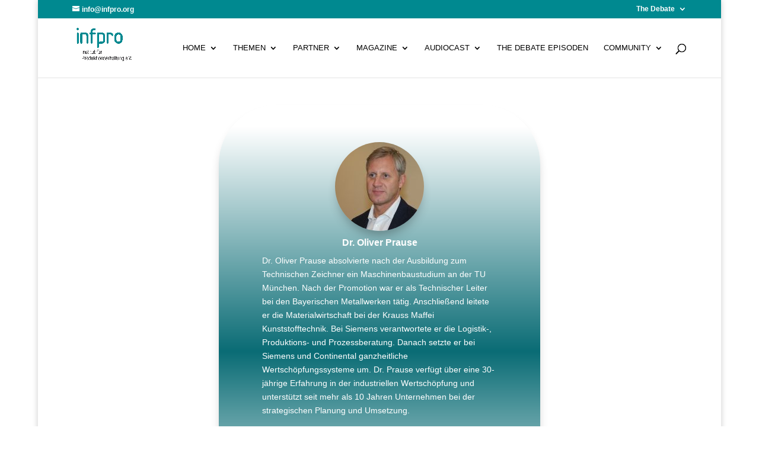

--- FILE ---
content_type: text/css
request_url: https://www.infpro.org/wp-content/et-cache/global/et-divi-customizer-global.min.css?ver=1769263270
body_size: 21617
content:
body,.et_pb_column_1_2 .et_quote_content blockquote cite,.et_pb_column_1_2 .et_link_content a.et_link_main_url,.et_pb_column_1_3 .et_quote_content blockquote cite,.et_pb_column_3_8 .et_quote_content blockquote cite,.et_pb_column_1_4 .et_quote_content blockquote cite,.et_pb_blog_grid .et_quote_content blockquote cite,.et_pb_column_1_3 .et_link_content a.et_link_main_url,.et_pb_column_3_8 .et_link_content a.et_link_main_url,.et_pb_column_1_4 .et_link_content a.et_link_main_url,.et_pb_blog_grid .et_link_content a.et_link_main_url,body .et_pb_bg_layout_light .et_pb_post p,body .et_pb_bg_layout_dark .et_pb_post p{font-size:14px}.et_pb_slide_content,.et_pb_best_value{font-size:15px}body{color:#000000}#et_search_icon:hover,.mobile_menu_bar:before,.mobile_menu_bar:after,.et_toggle_slide_menu:after,.et-social-icon a:hover,.et_pb_sum,.et_pb_pricing li a,.et_pb_pricing_table_button,.et_overlay:before,.entry-summary p.price ins,.et_pb_member_social_links a:hover,.et_pb_widget li a:hover,.et_pb_filterable_portfolio .et_pb_portfolio_filters li a.active,.et_pb_filterable_portfolio .et_pb_portofolio_pagination ul li a.active,.et_pb_gallery .et_pb_gallery_pagination ul li a.active,.wp-pagenavi span.current,.wp-pagenavi a:hover,.nav-single a,.tagged_as a,.posted_in a{color:#008990}.et_pb_contact_submit,.et_password_protected_form .et_submit_button,.et_pb_bg_layout_light .et_pb_newsletter_button,.comment-reply-link,.form-submit .et_pb_button,.et_pb_bg_layout_light .et_pb_promo_button,.et_pb_bg_layout_light .et_pb_more_button,.et_pb_contact p input[type="checkbox"]:checked+label i:before,.et_pb_bg_layout_light.et_pb_module.et_pb_button{color:#008990}.footer-widget h4{color:#008990}.et-search-form,.nav li ul,.et_mobile_menu,.footer-widget li:before,.et_pb_pricing li:before,blockquote{border-color:#008990}.et_pb_counter_amount,.et_pb_featured_table .et_pb_pricing_heading,.et_quote_content,.et_link_content,.et_audio_content,.et_pb_post_slider.et_pb_bg_layout_dark,.et_slide_in_menu_container,.et_pb_contact p input[type="radio"]:checked+label i:before{background-color:#008990}.container,.et_pb_row,.et_pb_slider .et_pb_container,.et_pb_fullwidth_section .et_pb_title_container,.et_pb_fullwidth_section .et_pb_title_featured_container,.et_pb_fullwidth_header:not(.et_pb_fullscreen) .et_pb_fullwidth_header_container{max-width:1920px}.et_boxed_layout #page-container,.et_boxed_layout.et_non_fixed_nav.et_transparent_nav #page-container #top-header,.et_boxed_layout.et_non_fixed_nav.et_transparent_nav #page-container #main-header,.et_fixed_nav.et_boxed_layout #page-container #top-header,.et_fixed_nav.et_boxed_layout #page-container #main-header,.et_boxed_layout #page-container .container,.et_boxed_layout #page-container .et_pb_row{max-width:2080px}a{color:#008990}#main-header .nav li ul{background-color:#ededed}.nav li ul{border-color:#189ca5}.et_secondary_nav_enabled #page-container #top-header{background-color:#008990!important}#et-secondary-nav li ul{background-color:#008990}.et_header_style_centered .mobile_nav .select_page,.et_header_style_split .mobile_nav .select_page,.et_nav_text_color_light #top-menu>li>a,.et_nav_text_color_dark #top-menu>li>a,#top-menu a,.et_mobile_menu li a,.et_nav_text_color_light .et_mobile_menu li a,.et_nav_text_color_dark .et_mobile_menu li a,#et_search_icon:before,.et_search_form_container input,span.et_close_search_field:after,#et-top-navigation .et-cart-info{color:#000000}.et_search_form_container input::-moz-placeholder{color:#000000}.et_search_form_container input::-webkit-input-placeholder{color:#000000}.et_search_form_container input:-ms-input-placeholder{color:#000000}#top-menu li a{font-size:13px}body.et_vertical_nav .container.et_search_form_container .et-search-form input{font-size:13px!important}#top-menu li a,.et_search_form_container input{font-weight:normal;font-style:normal;text-transform:uppercase;text-decoration:none}.et_search_form_container input::-moz-placeholder{font-weight:normal;font-style:normal;text-transform:uppercase;text-decoration:none}.et_search_form_container input::-webkit-input-placeholder{font-weight:normal;font-style:normal;text-transform:uppercase;text-decoration:none}.et_search_form_container input:-ms-input-placeholder{font-weight:normal;font-style:normal;text-transform:uppercase;text-decoration:none}#top-menu li.current-menu-ancestor>a,#top-menu li.current-menu-item>a,#top-menu li.current_page_item>a{color:#e00b00}#main-footer{background-color:#f4f4f4}#footer-widgets .footer-widget a,#footer-widgets .footer-widget li a,#footer-widgets .footer-widget li a:hover{color:#0c71c3}.footer-widget{color:#4f4f4f}#main-footer .footer-widget h4,#main-footer .widget_block h1,#main-footer .widget_block h2,#main-footer .widget_block h3,#main-footer .widget_block h4,#main-footer .widget_block h5,#main-footer .widget_block h6{color:#000000}.footer-widget li:before{border-color:#8300e9}.footer-widget,.footer-widget li,.footer-widget li a,#footer-info{font-size:11px}#main-footer .footer-widget h4,#main-footer .widget_block h1,#main-footer .widget_block h2,#main-footer .widget_block h3,#main-footer .widget_block h4,#main-footer .widget_block h5,#main-footer .widget_block h6{font-weight:bold;font-style:normal;text-transform:none;text-decoration:none}.footer-widget .et_pb_widget div,.footer-widget .et_pb_widget ul,.footer-widget .et_pb_widget ol,.footer-widget .et_pb_widget label{font-weight:bold;font-style:normal;text-transform:none;text-decoration:none}#footer-widgets .footer-widget li:before{top:6.35px}#et-footer-nav{background-color:#00787d}.bottom-nav,.bottom-nav a,.bottom-nav li.current-menu-item a{color:#ffffff}#et-footer-nav .bottom-nav li.current-menu-item a{color:#ffffff}.bottom-nav a{font-weight:bold;font-style:normal;text-transform:none;text-decoration:none}.bottom-nav,.bottom-nav a{font-size:12px}#footer-bottom{background-color:#00787d}#footer-info,#footer-info a{color:#00787d}#footer-info{font-size:10px}#footer-bottom .et-social-icon a{font-size:10px}#footer-bottom .et-social-icon a{color:#ffffff}body .et_pb_button{font-size:14px;border-width:0px!important;border-radius:0px}body.et_pb_button_helper_class .et_pb_button,body.et_pb_button_helper_class .et_pb_module.et_pb_button{}body .et_pb_button:after{font-size:22.4px}h1,h2,h3,h4,h5,h6,.et_quote_content blockquote p,.et_pb_slide_description .et_pb_slide_title{line-height:1.9em}@media only screen and (min-width:981px){#main-footer .footer-widget h4,#main-footer .widget_block h1,#main-footer .widget_block h2,#main-footer .widget_block h3,#main-footer .widget_block h4,#main-footer .widget_block h5,#main-footer .widget_block h6{font-size:12px}.et_header_style_left #et-top-navigation,.et_header_style_split #et-top-navigation{padding:43px 0 0 0}.et_header_style_left #et-top-navigation nav>ul>li>a,.et_header_style_split #et-top-navigation nav>ul>li>a{padding-bottom:43px}.et_header_style_split .centered-inline-logo-wrap{width:85px;margin:-85px 0}.et_header_style_split .centered-inline-logo-wrap #logo{max-height:85px}.et_pb_svg_logo.et_header_style_split .centered-inline-logo-wrap #logo{height:85px}.et_header_style_centered #top-menu>li>a{padding-bottom:15px}.et_header_style_slide #et-top-navigation,.et_header_style_fullscreen #et-top-navigation{padding:34px 0 34px 0!important}.et_header_style_centered #main-header .logo_container{height:85px}#logo{max-height:100%}.et_pb_svg_logo #logo{height:100%}.et_header_style_centered.et_hide_primary_logo #main-header:not(.et-fixed-header) .logo_container,.et_header_style_centered.et_hide_fixed_logo #main-header.et-fixed-header .logo_container{height:15.3px}.et_header_style_left .et-fixed-header #et-top-navigation,.et_header_style_split .et-fixed-header #et-top-navigation{padding:44px 0 0 0}.et_header_style_left .et-fixed-header #et-top-navigation nav>ul>li>a,.et_header_style_split .et-fixed-header #et-top-navigation nav>ul>li>a{padding-bottom:44px}.et_header_style_centered header#main-header.et-fixed-header .logo_container{height:88px}.et_header_style_split #main-header.et-fixed-header .centered-inline-logo-wrap{width:88px;margin:-88px 0}.et_header_style_split .et-fixed-header .centered-inline-logo-wrap #logo{max-height:88px}.et_pb_svg_logo.et_header_style_split .et-fixed-header .centered-inline-logo-wrap #logo{height:88px}.et_header_style_slide .et-fixed-header #et-top-navigation,.et_header_style_fullscreen .et-fixed-header #et-top-navigation{padding:35px 0 35px 0!important}.et_fixed_nav #page-container .et-fixed-header#top-header{background-color:#008990!important}.et_fixed_nav #page-container .et-fixed-header#top-header #et-secondary-nav li ul{background-color:#008990}.et-fixed-header #top-menu a,.et-fixed-header #et_search_icon:before,.et-fixed-header #et_top_search .et-search-form input,.et-fixed-header .et_search_form_container input,.et-fixed-header .et_close_search_field:after,.et-fixed-header #et-top-navigation .et-cart-info{color:#000000!important}.et-fixed-header .et_search_form_container input::-moz-placeholder{color:#000000!important}.et-fixed-header .et_search_form_container input::-webkit-input-placeholder{color:#000000!important}.et-fixed-header .et_search_form_container input:-ms-input-placeholder{color:#000000!important}.et-fixed-header #top-menu li.current-menu-ancestor>a,.et-fixed-header #top-menu li.current-menu-item>a,.et-fixed-header #top-menu li.current_page_item>a{color:#1694ad!important}}@media only screen and (min-width:2400px){.et_pb_row{padding:48px 0}.et_pb_section{padding:96px 0}.single.et_pb_pagebuilder_layout.et_full_width_page .et_post_meta_wrapper{padding-top:144px}.et_pb_fullwidth_section{padding:0}}h1,h1.et_pb_contact_main_title,.et_pb_title_container h1{font-size:22px}h2,.product .related h2,.et_pb_column_1_2 .et_quote_content blockquote p{font-size:18px}h3{font-size:16px}h4,.et_pb_circle_counter h3,.et_pb_number_counter h3,.et_pb_column_1_3 .et_pb_post h2,.et_pb_column_1_4 .et_pb_post h2,.et_pb_blog_grid h2,.et_pb_column_1_3 .et_quote_content blockquote p,.et_pb_column_3_8 .et_quote_content blockquote p,.et_pb_column_1_4 .et_quote_content blockquote p,.et_pb_blog_grid .et_quote_content blockquote p,.et_pb_column_1_3 .et_link_content h2,.et_pb_column_3_8 .et_link_content h2,.et_pb_column_1_4 .et_link_content h2,.et_pb_blog_grid .et_link_content h2,.et_pb_column_1_3 .et_audio_content h2,.et_pb_column_3_8 .et_audio_content h2,.et_pb_column_1_4 .et_audio_content h2,.et_pb_blog_grid .et_audio_content h2,.et_pb_column_3_8 .et_pb_audio_module_content h2,.et_pb_column_1_3 .et_pb_audio_module_content h2,.et_pb_gallery_grid .et_pb_gallery_item h3,.et_pb_portfolio_grid .et_pb_portfolio_item h2,.et_pb_filterable_portfolio_grid .et_pb_portfolio_item h2{font-size:13px}h5{font-size:11px}h6{font-size:10px}.et_pb_slide_description .et_pb_slide_title{font-size:33px}.et_pb_gallery_grid .et_pb_gallery_item h3,.et_pb_portfolio_grid .et_pb_portfolio_item h2,.et_pb_filterable_portfolio_grid .et_pb_portfolio_item h2,.et_pb_column_1_4 .et_pb_audio_module_content h2{font-size:11px}@media only screen and (max-width:980px){body,.et_pb_column_1_2 .et_quote_content blockquote cite,.et_pb_column_1_2 .et_link_content a.et_link_main_url,.et_pb_column_1_3 .et_quote_content blockquote cite,.et_pb_column_3_8 .et_quote_content blockquote cite,.et_pb_column_1_4 .et_quote_content blockquote cite,.et_pb_blog_grid .et_quote_content blockquote cite,.et_pb_column_1_3 .et_link_content a.et_link_main_url,.et_pb_column_3_8 .et_link_content a.et_link_main_url,.et_pb_column_1_4 .et_link_content a.et_link_main_url,.et_pb_blog_grid .et_link_content a.et_link_main_url{font-size:11px}.et_pb_slider.et_pb_module .et_pb_slides .et_pb_slide_content,.et_pb_best_value{font-size:12px}.et_pb_section{padding:0px 0}.et_pb_section.et_pb_fullwidth_section{padding:0}.et_pb_row,.et_pb_column .et_pb_row_inner{padding:0px 0}}@media only screen and (max-width:767px){body,.et_pb_column_1_2 .et_quote_content blockquote cite,.et_pb_column_1_2 .et_link_content a.et_link_main_url,.et_pb_column_1_3 .et_quote_content blockquote cite,.et_pb_column_3_8 .et_quote_content blockquote cite,.et_pb_column_1_4 .et_quote_content blockquote cite,.et_pb_blog_grid .et_quote_content blockquote cite,.et_pb_column_1_3 .et_link_content a.et_link_main_url,.et_pb_column_3_8 .et_link_content a.et_link_main_url,.et_pb_column_1_4 .et_link_content a.et_link_main_url,.et_pb_blog_grid .et_link_content a.et_link_main_url{font-size:10px}.et_pb_slider.et_pb_module .et_pb_slides .et_pb_slide_content,.et_pb_best_value{font-size:11px}}	h1,h2,h3,h4,h5,h6{font-family:'Arial',Helvetica,Arial,Lucida,sans-serif}body,input,textarea,select{font-family:'Arial',Helvetica,Arial,Lucida,sans-serif}#main-header,#et-top-navigation{font-family:'Arial',Helvetica,Arial,Lucida,sans-serif}#top-header .container{font-family:'Arial',Helvetica,Arial,Lucida,sans-serif}:root{--infpro-green:#0A7A79;--infpro-green-dark:#075e5d;--muted:rgba(15,23,42,.75)}.glossar-wrapper{margin:20px 0}.glossar-toggle-box{background-color:#f2f2f2;padding:15px 20px;border-radius:8px;display:flex;justify-content:space-between;align-items:center;cursor:pointer;max-width:600px;transition:background 0.3s ease}.glossar-toggle-box:hover{background-color:#ededed}.glossar-toggle-btn,.glossar-close{background-color:#000;color:#fff;border:none;border-radius:50%;width:30px;height:30px;font-size:18px;cursor:pointer;line-height:1;display:inline-flex;align-items:center;justify-content:center}.glossar-box{display:none;background-color:#f2f2f2;padding:20px;margin-top:10px;border-radius:8px;max-width:600px;box-shadow:0 2px 8px rgba(0,0,0,0.10);animation:fadeIn 0.25s ease-in-out}.glossar-box.open{display:block}.glossar-header{display:flex;justify-content:space-between;align-items:center;margin-bottom:10px}@keyframes fadeIn{from{opacity:0;transform:translateY(-5px)}to{opacity:1;transform:translateY(0)}}.speaker-list li{display:flex;align-items:center;gap:12px;padding:12px;margin-bottom:10px;background-color:#f9f9f9;border-left:4px solid transparent;cursor:pointer;transition:background 0.2s ease,border-color 0.2s ease,transform 0.05s ease;border-radius:8px}.speaker-list li:hover{background-color:#fff2ea}.speaker-list li.active{background-color:#fff2ea;border-left-color:#ff7f50}.speaker-list li img{width:50px;height:50px;object-fit:cover;border-radius:50%;flex-shrink:0}.speaker-list li h3{font-size:1rem;margin:0;color:#222}.speaker-list li em{font-size:0.85rem;color:#666;font-style:normal;display:block;margin-top:2px}.speaker-list a,.speaker-list button,.speaker-pill,.speaker-list .et_pb_button,.speaker-list .et_pb_promo_button{background-color:var(--infpro-green)!important;color:#fff!important;border:0!important;border-radius:999px!important;padding:6px 12px!important;margin:6px 0!important;font-size:16px!important;line-height:1.2!important;text-decoration:none!important;transition:background 0.2s ease,transform 0.02s ease;display:inline-block!important;box-shadow:none!important;text-shadow:none!important}.speaker-list a:hover,.speaker-list button:hover,.speaker-pill:hover,.speaker-list .et_pb_button:hover,.speaker-list .et_pb_promo_button:hover,.speaker-list a:focus,.speaker-list .et_pb_button:focus{background-color:var(--infpro-green-dark)!important;outline:none}.speaker-list .is-active{background-color:var(--infpro-green-dark)!important}.infpro-landing .modal-card{width:min(640px,92vw)}.infpro-landing .modal-header{align-items:flex-start;gap:14px}.infpro-landing .modal-header img{width:64px!important;height:64px!important;border-radius:10px;object-fit:cover;flex:0 0 64px;box-shadow:0 2px 8px rgba(15,23,42,.08)}.infpro-landing .modal-title{font-weight:800;font-size:18px;line-height:1.25;margin:0 0 12px 0}.infpro-landing .modal-sub{display:none}.infpro-landing .modal-body{margin-top:0}.infpro-landing .modal-body p{font-size:12px!important;line-height:1.7;color:var(--muted)}.infpro-landing .modal-body img{max-width:120px;height:auto;border-radius:10px;margin:0 0 8px 12px;float:right}.et_pb_post_nav,.et_pb_post_nav .et_pb_post_nav_left,.et_pb_post_nav .et_pb_post_nav_right,.et_pb_fixed_nav_prev,.et_pb_fixed_nav_next,#et_pb_scroll_top,.et_pb_scroll_top,.et_pb_scroll_top.et-visible,.et_pb_scroll_top.et-hidden,a.et-fixed-button,a.et_pb_fixed_button,a.et_pb_scroll_top_button{display:none!important;visibility:hidden!important;opacity:0!important;pointer-events:none!important}a[class*="floating"],a[class*="badge"],a[class*="magazin6"],a[class*="magazin-6"],div[class*="floating"],div[class*="badge"],div[class*="magazin6"],div[class*="magazin-6"],a[title*="Magazin 6"],a[title*="Magazin 5"],a[href*="magazin-6"],a[href*="Magazin-6"],a[href*="magazin-5"],a[href*="Magazin-5"],a[href="#magazin-6"],a[href="#magazin-5"]{display:none!important;visibility:hidden!important;opacity:0!important;pointer-events:none!important}#top-menu li.debate-dd>ul.sub-menu,#et-top-navigation li.debate-dd>ul.sub-menu,.et-menu-nav li.debate-dd>ul.sub-menu,.et_pb_menu .et-menu-nav li.debate-dd>ul.sub-menu,.et_pb_menu__menu li.debate-dd>ul.sub-menu,.et_pb_menu ul.et-menu li.debate-dd>ul.sub-menu{width:620px!important;padding:14px 14px 16px!important;border-radius:18px!important;background:#fff!important;border:1px solid rgba(0,0,0,0.07)!important;box-shadow:0 22px 60px rgba(0,0,0,0.16)!important;display:grid!important;grid-template-columns:1fr 1fr!important;grid-column-gap:12px!important;grid-row-gap:10px!important}#top-menu li.debate-dd>ul.sub-menu:before,#et-top-navigation li.debate-dd>ul.sub-menu:before,.et-menu-nav li.debate-dd>ul.sub-menu:before,.et_pb_menu__menu li.debate-dd>ul.sub-menu:before,.et_pb_menu ul.et-menu li.debate-dd>ul.sub-menu:before{content:"INFPRO \00B7 THE DEBATE";display:block;grid-column:1 / 3;letter-spacing:0.12em;text-transform:uppercase;font-size:12px;font-weight:700;opacity:0.65;padding:4px 6px 10px}#top-menu li.debate-dd>ul.sub-menu:after,#et-top-navigation li.debate-dd>ul.sub-menu:after,.et-menu-nav li.debate-dd>ul.sub-menu:after,.et_pb_menu__menu li.debate-dd>ul.sub-menu:after,.et_pb_menu ul.et-menu li.debate-dd>ul.sub-menu:after{content:"Acht Episoden, acht Schwerpunkte";display:block;grid-column:1 / 3;font-size:13px;font-weight:500;opacity:0.75;margin-top:-10px;padding:0 6px 8px}#top-menu li.debate-dd>ul.sub-menu li a,#et-top-navigation li.debate-dd>ul.sub-menu li a,.et-menu-nav li.debate-dd>ul.sub-menu li a,.et_pb_menu__menu li.debate-dd>ul.sub-menu li a,.et_pb_menu ul.et-menu li.debate-dd>ul.sub-menu li a{padding:12px!important;border-radius:16px!important;background:rgba(0,0,0,0.03)!important;border:1px solid rgba(0,0,0,0.06)!important;font-size:16px!important;font-weight:750!important;line-height:1.15!important;color:#111!important;text-decoration:none!important;position:relative;white-space:nowrap;overflow:hidden;transition:background 0.12s ease,border-color 0.12s ease,transform 0.12s ease}#top-menu li.debate-dd>ul.sub-menu li a:after,#et-top-navigation li.debate-dd>ul.sub-menu li a:after,.et-menu-nav li.debate-dd>ul.sub-menu li a:after,.et_pb_menu__menu li.debate-dd>ul.sub-menu li a:after,.et_pb_menu ul.et-menu li.debate-dd>ul.sub-menu li a:after{content:attr(title);display:block;margin-top:7px;font-size:12.5px;font-weight:520;opacity:0.78;white-space:normal;line-height:1.25}#top-menu li.debate-dd>ul.sub-menu li a:hover,#et-top-navigation li.debate-dd>ul.sub-menu li a:hover,.et-menu-nav li.debate-dd>ul.sub-menu li a:hover,.et_pb_menu__menu li.debate-dd>ul.sub-menu li a:hover,.et_pb_menu ul.et-menu li.debate-dd>ul.sub-menu li a:hover{background:rgba(0,0,0,0.06)!important;border-color:rgba(0,0,0,0.10)!important;transform:translateY(-1px)}@media (max-width:980px){#top-menu li.debate-dd>ul.sub-menu,#et-top-navigation li.debate-dd>ul.sub-menu,.et-menu-nav li.debate-dd>ul.sub-menu,.et_pb_menu__menu li.debate-dd>ul.sub-menu,.et_pb_menu ul.et-menu li.debate-dd>ul.sub-menu{width:92vw!important;grid-template-columns:1fr!important}}#top-menu li.debate-dd>ul.sub-menu,#et-top-navigation li.debate-dd>ul.sub-menu,.et-menu-nav li.debate-dd>ul.sub-menu,.et_pb_menu .et-menu-nav li.debate-dd>ul.sub-menu,.et_pb_menu__menu li.debate-dd>ul.sub-menu,.et_pb_menu ul.et-menu li.debate-dd>ul.sub-menu{width:560px!important;padding:12px 12px 14px!important;border-radius:16px!important;box-shadow:0 18px 45px rgba(0,0,0,0.14)!important}#top-menu li.debate-dd>ul.sub-menu:before,#et-top-navigation li.debate-dd>ul.sub-menu:before,.et-menu-nav li.debate-dd>ul.sub-menu:before,.et_pb_menu__menu li.debate-dd>ul.sub-menu:before,.et_pb_menu ul.et-menu li.debate-dd>ul.sub-menu:before{font-size:12px!important;opacity:0.75!important;padding-bottom:8px!important}#top-menu li.debate-dd>ul.sub-menu li a,#et-top-navigation li.debate-dd>ul.sub-menu li a,.et-menu-nav li.debate-dd>ul.sub-menu li a,.et_pb_menu__menu li.debate-dd>ul.sub-menu li a,.et_pb_menu ul.et-menu li.debate-dd>ul.sub-menu li a{border-radius:14px!important;padding:11px 12px!important;background:rgba(10,122,121,0.05)!important;border-color:rgba(10,122,121,0.14)!important}#top-menu li.debate-dd>ul.sub-menu li a:hover,#et-top-navigation li.debate-dd>ul.sub-menu li a:hover,.et-menu-nav li.debate-dd>ul.sub-menu li a:hover,.et_pb_menu__menu li.debate-dd>ul.sub-menu li a:hover,.et_pb_menu ul.et-menu li.debate-dd>ul.sub-menu li a:hover{background:rgba(10,122,121,0.10)!important;border-color:rgba(10,122,121,0.22)!important}#top-menu li.debate-dd>ul.sub-menu li a:after,#et-top-navigation li.debate-dd>ul.sub-menu li a:after,.et-menu-nav li.debate-dd>ul.sub-menu li a:after,.et_pb_menu__menu li.debate-dd>ul.sub-menu li a:after,.et_pb_menu ul.et-menu li.debate-dd>ul.sub-menu li a:after{font-size:12px!important;line-height:1.2!important;margin-top:6px!important;opacity:0.80!important}